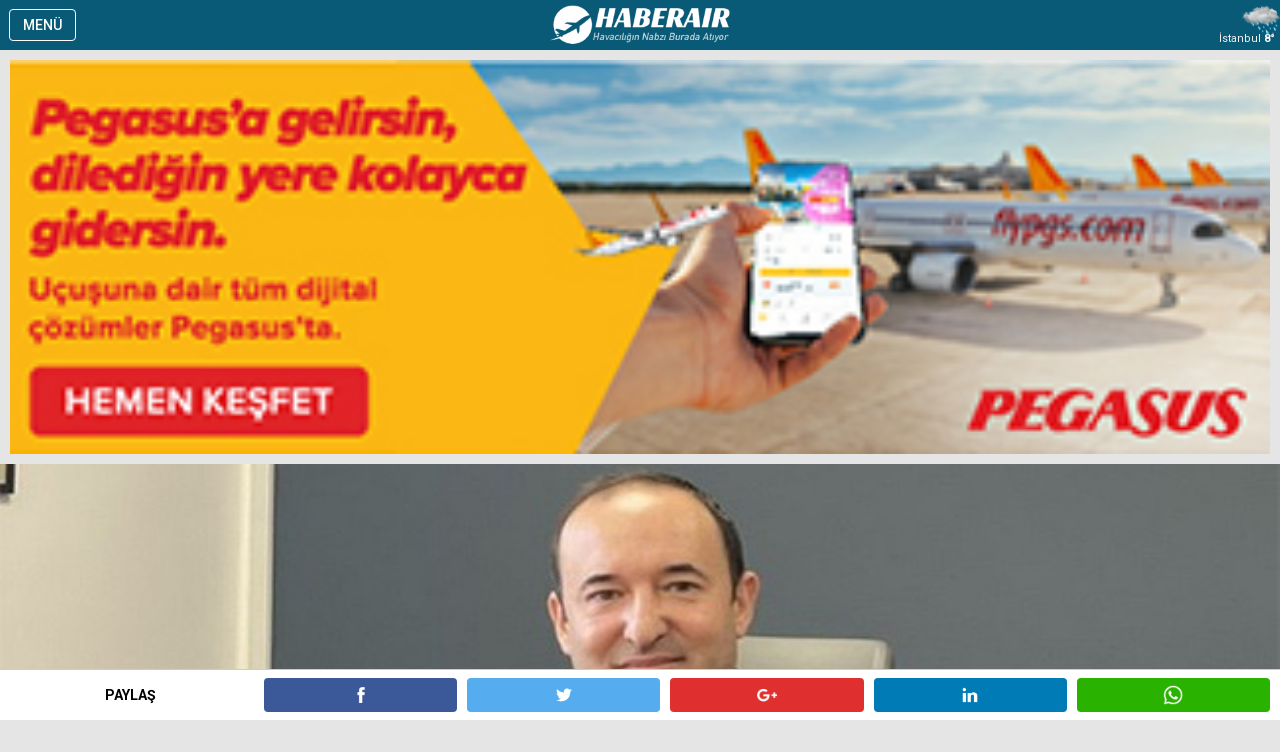

--- FILE ---
content_type: text/html
request_url: https://m.haberair.com/haber/ISG-YE-TAV-DAN-TRANSFER-ISG-CEO-SU-OLUYOR/65145
body_size: 4960
content:
<!DOCTYPE html>

<html>

<head>
<meta content="text/html; charset=utf-8" http-equiv="Content-Type">
<meta name="viewport" content="width=device-width, user-scalable=no, initial-scale=1.0, maximum-scale=1.0"/>
<title>İSG’YE TAV’DAN TRANSFER! İSG CEO’SU OLUYOR</title>
<meta name="TITLE" content="İSG’YE TAV’DAN TRANSFER! İSG CEO’SU OLUYOR"/>
<meta name="description" content="TAV Havalimanları’nın işlettiği Kazakistan Almatı Havalimanı’nda Haziran 2021’den bu yana genel müdür olan Alp Er Tunga Ersoy, Sabiha Gökçen Havalimanı İSG CEO’su oluyor. Ersoy’un yerine ise Göker Köse, vekaleten Almatı Havalimanı Genel Müdürü olarak atandı."/>
<meta name="keywords" content="Alp Er Tunga Ersoy,İSG,CEO,TAV,Almatı,kazakistan,genel müdür,Sabiha Gökçen Havalimanı,Malezya Havalimanları Holdings BerhadşMAHB"/>

<meta property="og:sitename" content="Haber Air"/>
<meta property="og:title" content="İSG’YE TAV’DAN TRANSFER! İSG CEO’SU OLUYOR"/>
<meta property="og:url" content="http://www.haberair.com/haber/ISG-YE-TAV-DAN-TRANSFER-ISG-CEO-SU-OLUYOR/65145"/>
<link rel="canonical" href="https://www.haberair.com/haber/ISG-YE-TAV-DAN-TRANSFER-ISG-CEO-SU-OLUYOR/65145" />

<link rel="image_src" href="https://www.haberair.com/haber_resim/Isgye%2Dtavdan%2Dtransfer%2DIsg%2Dceosu%2Doluyor%2D65145%2Ejpg" />
<meta property="og:image" content="http://www.haberair.com/haber_resim/Isgye%2Dtavdan%2Dtransfer%2DIsg%2Dceosu%2Doluyor%2D65145%2Ejpg"/>
<meta name="t_omni_pubdate" content="06/06/2024 10:21"/>
<meta name="pub_date" content="20240606"/>

<link rel="stylesheet" href="/css/swiper.css">
<link rel="stylesheet" href="/css/style.css">
<link href="https://fonts.googleapis.com/css?family=Roboto:300,300i,400,400i,500,700,700i" rel="stylesheet">

<style>
.button em{width:100%; height:0; display:block; position:absolute; background:#095A77; left:0; top:50%;}
.button{ color:#fff; display:inline-block; padding:10px 18px; margin: 8px 0 5px 0; background-color:#095A77; font-size: 16px; line-height: 19px; position: relative;}
</style>

 
<!-- Google tag (gtag.js) -->
<script async src="https://www.googletagmanager.com/gtag/js?id=G-M41CQL0K8V"></script>
<script>
  window.dataLayer = window.dataLayer || [];
  function gtag(){dataLayer.push(arguments);}
  gtag('js', new Date());

  gtag('config', 'G-M41CQL0K8V');
</script>

<script async src="https://pagead2.googlesyndication.com/pagead/js/adsbygoogle.js?client=ca-pub-5342921233582340" crossorigin="anonymous"></script>

</head>

<body>
<div style="width:100%; height:50px; background-color:#095A77; position:fixed; top:0; left:0; z-index:1001; text-align:center; color:#fff;">
  <div style="float:left; width:75px; text-align:center;">
    <a href="javascript:void(0);" id="menu_button" style="display:block; border:1px solid #fff; width:65px; text-align:center; line-height:30px; height:30px; margin:9px; color:#fff; font-size:14px; border-radius:4px;  font-weight:500;">MENÜ</a>
  </div>
  <div style="float:right; width:75px; text-align:center;">
    <div style="background-image:url('http://www.haberair.com/images/havadurumu/Y.png');" class="havadurumu">İstanbul <i>8°</i></div>  
  </div>
  <div style="margin:0 auto; width:180px; text-align:center;"><a href="/"><img alt="Haber Air" src="/images/logo.png?v=2" style="width:180px; margin:5px auto 0 auto;"></a></div>


<div id="menu_div" style="width:100%; background-color:#333; height:2000px; display:none; position:absolute; top:0; left:0; z-index:1001; text-align:center; color:#fff;">
  <div style="border-bottom:1px solid #666; height:50px; background-color:#000;">
    <a href="/" style="display:block; float:left; text-align:left; clear:both; width:200px; height:50px; line-height:50px; padding:0 15px 0 15px; font-size:18px; color:#fff;"><b>Haber Air</b></a>
    <a href="javascript:void(0);"  id="close_button" style="display:block; float:right; border:1px solid #ddd; width:65px; text-align:center; line-height:26px; height:26px; margin:11px 9px; color:#ddd; font-size:14px; border-radius:4px;  font-weight:500;">KAPAT</a>
  </div>

<a href="/kategori/Havacilik-Haberleri/220" style="display:block; text-align:left; border-bottom:1px solid #666; clear:both; width:100%; height:50px; line-height:50px; padding:0 15px 0 15px; font-size:16px; color:#ccc;">HAVACILIK HABERLERİ</a>

<a href="/kategori/Savunma/227" style="display:block; text-align:left; border-bottom:1px solid #666; clear:both; width:100%; height:50px; line-height:50px; padding:0 15px 0 15px; font-size:16px; color:#ccc;">SAVUNMA</a>

<a href="/kategori/Turizm/226" style="display:block; text-align:left; border-bottom:1px solid #666; clear:both; width:100%; height:50px; line-height:50px; padding:0 15px 0 15px; font-size:16px; color:#ccc;">TURİZM</a>

<a href="/kategori/Turkiye-den/221" style="display:block; text-align:left; border-bottom:1px solid #666; clear:both; width:100%; height:50px; line-height:50px; padding:0 15px 0 15px; font-size:16px; color:#ccc;">TÜRKİYE'DEN</a>

<a href="/kategori/Dunyadan/222" style="display:block; text-align:left; border-bottom:1px solid #666; clear:both; width:100%; height:50px; line-height:50px; padding:0 15px 0 15px; font-size:16px; color:#ccc;">DÜNYADAN</a>

<a href="/kategori/Videolar/225" style="display:block; text-align:left; border-bottom:1px solid #666; clear:both; width:100%; height:50px; line-height:50px; padding:0 15px 0 15px; font-size:16px; color:#ccc;">VİDEOLAR</a>

<a href="/galeriler" style="display:block; text-align:left; border-bottom:1px solid #666; clear:both; width:100%; height:50px; line-height:50px; padding:0 15px 0 15px; font-size:16px; color:#ccc;">FOTO GALERİ</a>
<a href="/videolar" style="display:block; text-align:left; border-bottom:1px solid #666; clear:both; width:100%; height:50px; line-height:50px; padding:0 15px 0 15px; font-size:16px; color:#ccc;">VİDEO GALERİ</a>
<br>
</div>



</div>




<div style="clear:both; width:100%; height:50px; background-color:#fff; z-index:1000; position:fixed; bottom:0; border-top:1px solid #ccc;">
  <div style="padding:0 5px;">
  <div style="float:left; width:20%; line-height:50px; font-size:14px; text-align:center; font-weight:700;">PAYLAŞ&nbsp;</div>
  <div style="float:left; width:16%;">
    <a href="https://www.facebook.com/sharer/sharer.php?u=http%3A%2F%2Fwww%2Ehaberair%2Ecom%2Fhaber%2FISG%2DYE%2DTAV%2DDAN%2DTRANSFER%2DISG%2DCEO%2DSU%2DOLUYOR%2F65145" target="_blank" style="margin:8px 5px; height:34px; border-radius:4px; background-color:#3B5998; display:block;"><img alt="Facebook'ta Paylaş" src="/images/so_1.png" style="height:16px; margin:auto; padding-top:9px;"></a>
  </div>
  <div style="float:left; width:16%;">
    <a href="https://twitter.com/intent/tweet?url=http://www.haberair.com/haber/ISG-YE-TAV-DAN-TRANSFER-ISG-CEO-SU-OLUYOR/65145&text=%C4%B0SG'YE TAV'DAN TRANSFER! %C4%B0SG CEO'SU OLUYOR&via=haberaircom" target="_blank" style="margin:8px 5px; height:34px; border-radius:4px; background-color:#55ACEE; display:block;"><img alt="Facebook'ta Paylaş" src="/images/so_2.png" style="height:16px; margin:auto; padding-top:9px;"></a>
  </div>
  <div style="float:left; width:16%;">
    <a href="https://plus.google.com/share?url=http://www.haberair.com/haber/ISG-YE-TAV-DAN-TRANSFER-ISG-CEO-SU-OLUYOR/65145" target="_blank" style="margin:8px 5px; height:34px; border-radius:4px; background-color:#E02F2F; display:block;"><img alt="Facebook'ta Paylaş" src="/images/so_3.png" style="height:20px; margin:auto; padding-top:7px;"></a>
  </div>
  <div style="float:left; width:16%;">
    <a href="http://www.linkedin.com/shareArticle?mini=true&url=http://www.haberair.com/haber/ISG-YE-TAV-DAN-TRANSFER-ISG-CEO-SU-OLUYOR/65145&title=%C4%B0SG'YE TAV'DAN TRANSFER! %C4%B0SG CEO'SU OLUYOR" target="_blank" style="margin:8px 5px; height:34px; border-radius:4px; background-color:#007BB5; display:block;"><img alt="Facebook'ta Paylaş" src="/images/so_4.png" style="height:16px; margin:auto; padding-top:9px;"></a>
  </div>
  <div style="float:left; width:16%;">
    <a href="whatsapp://send?text=http://www.haberair.com/haber/ISG-YE-TAV-DAN-TRANSFER-ISG-CEO-SU-OLUYOR/65145" data-action="share/whatsapp/share" target="_blank" style="margin:8px 5px; height:34px; border-radius:4px; background-color:#2AB200; display:block;"><img alt="Facebook'ta Paylaş" src="/images/so_5.png" style="height:20px; margin:auto; padding-top:7px;"></a>
  </div>
  </div>
</div>


<div style="clear:both; width:100%; height:50px;"></div>

<div class="banner1"><a href="/showad.asp?id=27" target="_blank"><img src="/banner/Pegasus Mb yeni 1.jpg" border="0" width="100%" alt="pegasus"></a></div>

<div style="clear:both; width:100%;">
  <div style="margin:10px 0 0 0;"><img alt="İSG’YE TAV’DAN TRANSFER! İSG CEO’SU OLUYOR" src="http://www.haberair.com/haber_resim/Isgye-tavdan-transfer-Isg-ceosu-oluyor-65145.jpg" style="width:100%;"></div>
  <div style="margin:0 0 0 0; background-color:#fff; overflow:hidden;">
	 <div style="border-bottom:1px solid #ccc; margin:5px 0 0 0; font-size:12px; color:#555; overflow:hidden;">
	   <div style="float:left; margin-left:15px;">Havacılık Haberleri</div>
	   <div style="float:right; margin-right:15px;">6 Haziran 2024 Perşembe&nbsp;10:21</div>
	 </div>
  </div>			

  <div style="margin:0 0 0 0; padding:15px; background-color:#fff; overflow:hidden;">


	<h1 style="font-size:24px; font-weight:700; line-height:140%;">İSG’YE TAV’DAN TRANSFER! İSG CEO’SU OLUYOR</h1>
	<div style="clear:both; margin-top:15px; font-size:16px; font-weight:700;">TAV Havalimanları’nın işlettiği Kazakistan Almatı Havalimanı’nda Haziran 2021’den bu yana genel müdür olan Alp Er Tunga Ersoy, Sabiha Gökçen Havalimanı İSG CEO’su oluyor. Ersoy’un yerine ise Göker Köse, vekaleten Almatı Havalimanı Genel Müdürü olarak atandı.</div>




	<div style="clear:both; margin-top:15px; font-size:16px; color:#000; line-height:180%;"><p>Sabiha G&ouml;k&ccedil;en Havalimanı&rsquo;nda (İSG), Malezya Havalimanları Holdings Berhad (MAHB) ile IC Holding arasındaki iş birliğinin sona ermesiyle CEO Serhat Soğukpınar&rsquo;ın g&ouml;revi sona ermiş, yeni CEO atanana kadar, İSG Stratejik Planlama ve Hazine Y&ouml;netimi Direkt&ouml;r&uuml; Kerem Maybek, mevcut g&ouml;revinin yanı sıra vekaleten İSG CEO&rsquo;su olarak atanmıştı.</p>

<p><strong>YENİ CEO BULUNDU</strong></p>

<p>Sabiha G&ouml;k&ccedil;en Uluslararası Havalimanı&rsquo;nı işleten Malezya Havalimanları Holdings Berhad&rsquo;ın (MAHB) yeni CEO arayışı uzun s&uuml;rmedi. <strong>Haberair.com</strong>&rsquo;un sekt&ouml;r kaynaklarından edindiği bilgilere g&ouml;re, Malezyalı y&ouml;neticiler, 4-5 CEO adayı &uuml;zerinde yoğunlaştı. Sonunda uzun yıllar TAV Havalimanları Holding&rsquo;te &ccedil;eşitli &uuml;lkelerde ve pozisyonlarda g&ouml;rev yapan, son olarak Almatı Havalimanı Genel M&uuml;d&uuml;r&uuml; olan <strong>Alp Er Tunga Ersoy</strong> &uuml;zerinde karar kılındı.</p>

<p>Yine&nbsp;aldığımız duyumlara g&ouml;re, Alp Er Tunga Ersoy, ge&ccedil;tiğimiz g&uuml;nlerde İstanbul&rsquo;a gelerek Malezyalı y&ouml;neticilerle bir g&ouml;r&uuml;şme yaptı. G&ouml;r&uuml;şme sonunda iki taraf anlaşarak el sıkıştı.</p>

<p>İSG&rsquo;nin yeni CEO&rsquo;sunun kamuoyuna&nbsp;a&ccedil;ıklanması sadece zaman meselesi.</p>
</div>
	

	
	
  </div>








<div style="clear:both; width:100%; margin-top:15px;">
  <div style="margin:0 0 0 0; background-color:#fff; overflow:hidden;">
    <div class="categorytitle">Yorum Ekle</div>
    <div style="padding:0 15px 10px 15px;">
              <form id="comment-form">
                  <input type="hidden" id="tur" name="tur" value="h">
                  <input type="hidden" id="id"  name="id" value="65145">
                  <div class="success"><strong>Yorumunuz gönderildi</strong><br>Yorumunuz editör incelemesinden sonra yayınlanacaktır
                  </div>
                  <fieldset>
                    <label class="name">
                      <input type="text" value="Adınız:" size="20">
                        <span class="error">*Adınızı girmelisiniz.</span> <span class="empty">*Bu alanı doldurmak zorunludur.</span>
                    </label>
                    <label class="message">
                      <textarea rows="1" cols="20" style="float:right; height:120px;">Yorumunuz:</textarea>
                        <span class="error">*Yorum çok kısa.</span> <span class="empty">*Bu alanı doldurmak zorunludur.</span>
                    </label>
                    <div class="buttons2">
                        <a href="#" data-type="submit" class="button" style="color:#fff;">Gönder</a>
                    </div>
                  </fieldset>
              </form>
    </div>
  </div>
</div>






<div style="clear:both; width:100%; margin-top:15px;">
  <div style="margin:0 0 0 0; background-color:#fff; overflow:hidden;">
    <div class="categorytitle">Yorumlar</div>
    <div style="padding:0 15px 10px 15px;">

    <br>
    <font size="2">&nbsp;&nbsp;&nbsp;Bu haber henüz yorumlanmamış...</font>
    <br><br>

    </div>
  </div>
</div>


<div style="clear:both; width:100%; margin-top:15px;">
  <div style="margin:0 0 0 0; background-color:#fff; overflow:hidden;">
    <div class="categorytitle">Benzer Haberler</div>
    <div style="padding:0 15px 10px 15px;">


        <div class="page-content-wrapper">  

		  	<a href='/haber/KOSE-VEKALETEN-GENEL-MUDUR-OLDU/65144' style="clear:both; display:block; width:100%; margin-bottom:10px;">
		  	   <div style=" margin:0 0px; background-color:#fff;">
                <img alt="KÖSE VEKALETEN GENEL MÜDÜR OLDU" src="http://www.haberair.com/haber_resim/kose-vekaleten-genel-mudur-oldu-65144.jpg" style="width:100%;"/>
                <h2 style="padding:9px 0px 10px 0px; font-size:20px; font-weight:700; line-height:26px;">KÖSE VEKALETEN GENEL MÜDÜR OLDU</h2>
              </div>
            </a>      

		  	<a href='/haber/DHMI-CALISANLARI-IS-YAVASLATACAK/65143' style="clear:both; display:block; width:100%; margin-bottom:10px;">
		  	   <div style=" margin:0 0px; background-color:#fff;">
                <img alt="DHMİ ÇALIŞANLARI İŞ YAVAŞLATACAK!" src="http://www.haberair.com/haber_resim/dhmI-calisanlari-Is-yavaslatacak-65143.jpg" style="width:100%;"/>
                <h2 style="padding:9px 0px 10px 0px; font-size:20px; font-weight:700; line-height:26px;">DHMİ ÇALIŞANLARI İŞ YAVAŞLATACAK!</h2>
              </div>
            </a>      

		  	<a href='/haber/UCAK-BOYLE-DUSMUS/65141' style="clear:both; display:block; width:100%; margin-bottom:10px;">
		  	   <div style=" margin:0 0px; background-color:#fff;">
                <img alt="UÇAK BÖYLE DÜŞMÜŞ!" src="http://www.haberair.com/haber_resim/ucak-boyle-dusmus-65141.jpg" style="width:100%;"/>
                <h2 style="padding:9px 0px 10px 0px; font-size:20px; font-weight:700; line-height:26px;">UÇAK BÖYLE DÜŞMÜŞ!</h2>
              </div>
            </a>      

		  	<a href='/haber/THY-DEN-YENI-MARKA-TOMORROW-ON-BOARD/65139' style="clear:both; display:block; width:100%; margin-bottom:10px;">
		  	   <div style=" margin:0 0px; background-color:#fff;">
                <img alt="THY'DEN YENİ MARKA: TOMORROW ON-BOARD" src="http://www.haberair.com/haber_resim/thyden-yenI-marka-tomorrow-on-board-65139.jpg" style="width:100%;"/>
                <h2 style="padding:9px 0px 10px 0px; font-size:20px; font-weight:700; line-height:26px;">THY'DEN YENİ MARKA: TOMORROW ON-BOARD</h2>
              </div>
            </a>      

		  	<a href='/haber/VENEZUELALI-SANATCININ-GOZUNDEN-ISTANBULLULAR/65138' style="clear:both; display:block; width:100%; margin-bottom:10px;">
		  	   <div style=" margin:0 0px; background-color:#fff;">
                <img alt="VENEZUELALI SANATÇININ GÖZÜNDEN İSTANBULLULAR" src="http://www.haberair.com/haber_resim/venezuelali-sanatcinin-gozunden-Istanbullular-65138.jpg" style="width:100%;"/>
                <h2 style="padding:9px 0px 10px 0px; font-size:20px; font-weight:700; line-height:26px;">VENEZUELALI SANATÇININ GÖZÜNDEN İSTANBULLULAR</h2>
              </div>
            </a>      
            
        </div>

    </div>
  </div>
</div>




<div style="clear:both; width:100%; text-align:center;">
  <a href="#top" style="display:block; margin:20px auto; width:140px; text-align:center; font-size:16px;"><img alt="Sayfa başına git" src="/images/top.png" style="width:30px; margin:5px auto;">Sayfa başına git</a>
  <div style="display:block; margin:20px auto;  text-align:center; font-size:16px;">
    <a href="http://www.haberair.com/?nonmobile=1">Masaüstü Görünümü</a>&nbsp;&nbsp;&diams;&nbsp;&nbsp;
    <a href="http://www.haberair.com/?nonmobile=1">İletişim</a>&nbsp;&nbsp;&diams;&nbsp;&nbsp;
    <a href="http://www.haberair.com/?nonmobile=1">Künye</a>
  </div>
  <div style="color:#777; font-size:14px; margin:15px auto;">Copyright &copy; 2026&nbsp;Haber Air</div>
</div>



<div style="clear:both; width:100%; height:50px; text-align:center;"></div>

    <script src="/js/jquery-3.2.0.min.js" type="text/javascript"></script>
    <script src="/js/swiper.jquery.min.js" type="text/javascript"></script>
    <script src="https://code.jquery.com/ui/1.12.1/jquery-ui.js"></script>
    <script src="/js/forms.js" type="text/javascript"></script>
    <script>
    var swiper = new Swiper('.swiper-container', {
        loop: true,
        pagination: '.swiper-pagination',
        paginationClickable: true,
        nextButton: '.swiper-button-next',
        prevButton: '.swiper-button-prev',
        autoHeight: true,
        roundLengths: true
    });
    
    $("a[href='#top']").click(function() {
      $("html, body").animate({ scrollTop: 0 }, "fast");
      return false;
    });
    $("#menu_button").click(function() {
      $("#menu_div").show("slide", { direction: "left" }, 500);
    });
    $("#close_button").click(function() {
      $("#menu_div").hide("slide", { direction: "left" }, 500);
    });


    </script>
<script defer src="https://static.cloudflareinsights.com/beacon.min.js/vcd15cbe7772f49c399c6a5babf22c1241717689176015" integrity="sha512-ZpsOmlRQV6y907TI0dKBHq9Md29nnaEIPlkf84rnaERnq6zvWvPUqr2ft8M1aS28oN72PdrCzSjY4U6VaAw1EQ==" data-cf-beacon='{"version":"2024.11.0","token":"74636c1e181f4dc1a4e974f284f6b974","r":1,"server_timing":{"name":{"cfCacheStatus":true,"cfEdge":true,"cfExtPri":true,"cfL4":true,"cfOrigin":true,"cfSpeedBrain":true},"location_startswith":null}}' crossorigin="anonymous"></script>
</body>

</html>


--- FILE ---
content_type: text/html; charset=utf-8
request_url: https://www.google.com/recaptcha/api2/aframe
body_size: 264
content:
<!DOCTYPE HTML><html><head><meta http-equiv="content-type" content="text/html; charset=UTF-8"></head><body><script nonce="35Cdt5_or9ugyCp_mOS4Hw">/** Anti-fraud and anti-abuse applications only. See google.com/recaptcha */ try{var clients={'sodar':'https://pagead2.googlesyndication.com/pagead/sodar?'};window.addEventListener("message",function(a){try{if(a.source===window.parent){var b=JSON.parse(a.data);var c=clients[b['id']];if(c){var d=document.createElement('img');d.src=c+b['params']+'&rc='+(localStorage.getItem("rc::a")?sessionStorage.getItem("rc::b"):"");window.document.body.appendChild(d);sessionStorage.setItem("rc::e",parseInt(sessionStorage.getItem("rc::e")||0)+1);localStorage.setItem("rc::h",'1769122242726');}}}catch(b){}});window.parent.postMessage("_grecaptcha_ready", "*");}catch(b){}</script></body></html>

--- FILE ---
content_type: text/css
request_url: https://m.haberair.com/css/style.css
body_size: 1412
content:
body, div, dl, dt, dd, ul, ol, li, h1, h2, h3, h4, h5, h6, hr, pre, code, form, fieldset, legend, input, textarea, p, blockquote, th, td { margin: 0; padding: 0; text-shadow: 0 0 0 none;  font-weight:normal;}
html, body { height: 100%; font-size: 14px; font-family:'Roboto', Arial; font-weight:normal; !important;background:#e5e5e5; }
body {position: relative;overflow-y:scroll;background:#e5e5e5;background-repeat:no-repeat;background-position:top center; font-weight:normal; line-height:180%;}
table {border-collapse: collapse;border-spacing: 0;}
fieldset, img {border: 0px none; display:block;}
address, caption, cite, code, dfn, em, th, var {font-style: normal;font-weight: normal;}
li {list-style: none;}
caption, th {text-align: left;}
h1, h2, h3, h4, h5, h6 {font-size: 100%;font-weight: normal;margin: 0px;padding: 0px;}
q:before, q:after {}
abbr, acronym {border: 0px none;font-variant: normal}
input, textarea, select {font-family: inherit;font-size: inherit;font-weight: inherit; box-sizing: border-box;}
input, textarea, select {*font-size:100%;}
input, textarea { -webkit-border-radius: 0;}
legend {color: #000;}
del, ins {text-decoration: none;}
a {text-decoration: none; -moz-outline-style:none; color:#333; outline: none; font-weight:normal;}
a:link {text-decoration: none; -moz-outline-style:none; color:#333; outline: none; font-weight:normal;}
a:hover {text-decoration: none; font-weight:normal; color:#<%=opt_color%>;}
a:active {outline: none;-moz-outline-style: none; font-weight:normal;}
a:focus {-moz-outline-style: none; font-weight:normal;}
object, input {outline: none;}
object, input {-moz-outline-style: none;}
.clr:after {content:".";display: block;clear: both;visibility: hidden;line-height: 0;height: 0;}
.clr {@display: inline-block}
* html .clr {height: 1%;_height: auto;}
.clear:after {content:".";display: block;clear: both;visibility: hidden;line-height: 0;height: 0;}
.clear {@display: inline-block}
* html .clear {height: 1%;_height: auto;}
.clearBoth {clear: both;}
.FL {float: left;}
.FR {float: right;}
.swiper-container {width: 100%;height: 100%;margin-left: auto;margin-right: auto;}
.swiper-slide {text-align: center;background: #e5e5e5;display: -webkit-box;display: -ms-flexbox;display: -webkit-flex;display: flex;-webkit-box-pack: center;-ms-flex-pack: center;-webkit-justify-content: center;justify-content: center;-webkit-box-align: center;-ms-flex-align: center;-webkit-align-items: center;align-items: center;}
.swiper-pagination-bullet-active {opacity: 1;background: #<%=opt_color%>;}
@keyframes flickerAnimation { 0%   { opacity:1; } 50%  { opacity:0; } 100% { opacity:1; }}
@-o-keyframes flickerAnimation{ 0%   { opacity:1; } 50%  { opacity:0; } 100% { opacity:1; }}
@-moz-keyframes flickerAnimation{ 0%   { opacity:1; } 50%  { opacity:0; } 100% { opacity:1; }}
@-webkit-keyframes flickerAnimation{ 0%   { opacity:1; } 50%  { opacity:0; } 100% { opacity:1; }}
.animate-flicker {-webkit-animation: flickerAnimation 1s infinite;-moz-animation: flickerAnimation 1s infinite;-o-animation: flickerAnimation 1s infinite;animation: flickerAnimation 1s infinite;}
.havadurumu{position:absolute;top:0px;right:0px;background-size:40px 32px;background-position:right 4px;width:70px;height:24px;font-size:11px;color:#eee;padding-top:26px;padding-right:5px;float:right;text-align:right;background-repeat:no-repeat;}
.havadurumu i{color:#FFF;font-style:normal;font-weight:bold;}    
p{margin-bottom:20px;}

#comment-form {padding:0 0 0 0; margin-top: 0px;}
#comment-form .success {width:100%;  padding:10px;}
#comment-form textarea, #comment-form input {margin:0;font-size:15px; border:none; color:#555; padding:11px 9px 11px; outline:none; position:relative; background:#fff; width:100%; border:1px solid #ccc;}
#comment-form select {margin:0;font-size:13px; border:none; color:#555; padding:11px 9px 11px;outline:none; position:relative; background:#fff; border:1px solid #ccc;}
#comment-form textarea {overflow:auto; height:185px;resize:none; float:left; margin: 0 0 10px 0;}	
#comment-form label {display:block; min-height:51px; overflow:hidden;}	
#comment-form label.message { display:block; padding-bottom:0; }
#comment-form .button {margin-right:8px;}
#comment-form .error, #comment-form .empty, #comment-form .success {display:none;}	
#comment-form .error, #comment-form .empty {text-align:left; color:red; font-size:13px; clear:both;}
#comment-form .buttons2 {overflow:hidden;position:relative; clear:both; padding-top:0px;}
#comment-form .buttons2 a {cursor:pointer;margin-top:0;text-align:center;}
#comment-form span{ display:block; margin: 0px 0 0 5px;}
.button:hover{color:#fff;}
.button:hover em{height:100%; top:0;}
.button span{padding:0; margin:0;}

.categorytitle{font-size:18px; background-color:#666; color:#fff; font-weight:500; line-height:40px; height:40px; padding-left:15px; margin-bottom:10px;}

.banner1 {margin-top:10px; padding:0 10px; text-align:center;}
.banner2 {margin:10px 0; padding:0 10px; text-align:center;}
.banner3 {margin:10px 0; text-align:center;}